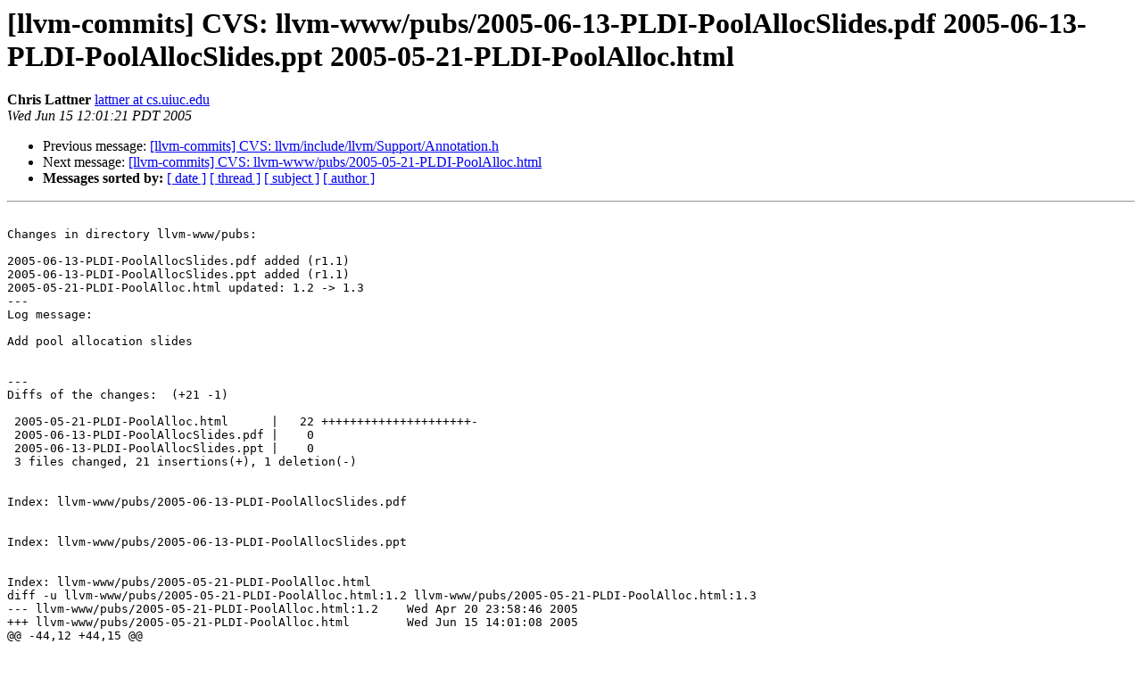

--- FILE ---
content_type: text/html
request_url: https://lists.llvm.org/pipermail/llvm-commits/Week-of-Mon-20050613/026692.html
body_size: 1747
content:
<!DOCTYPE HTML PUBLIC "-//W3C//DTD HTML 4.01 Transitional//EN">
<HTML>
 <HEAD>
   <TITLE> [llvm-commits] 	CVS: llvm-www/pubs/2005-06-13-PLDI-PoolAllocSlides.pdf	2005-06-13-PLDI-PoolAllocSlides.ppt 2005-05-21-PLDI-PoolAlloc.html 
   </TITLE>
   <LINK REL="Index" HREF="index.html" >
   <LINK REL="made" HREF="mailto:llvm-commits%40lists.llvm.org?Subject=Re%3A%20%5Bllvm-commits%5D%20%0A%09CVS%3A%20llvm-www/pubs/2005-06-13-PLDI-PoolAllocSlides.pdf%0A%092005-06-13-PLDI-PoolAllocSlides.ppt%202005-05-21-PLDI-PoolAlloc.html%20&In-Reply-To=%3C200506151901.OAA19362%40zion.cs.uiuc.edu%3E">
   <META NAME="robots" CONTENT="index,nofollow">
   <style type="text/css">
       pre {
           white-space: pre-wrap;       /* css-2.1, curent FF, Opera, Safari */
           }
   </style>
   <META http-equiv="Content-Type" content="text/html; charset=utf-8">
   <LINK REL="Previous"  HREF="026691.html">
   <LINK REL="Next"  HREF="026693.html">
 </HEAD>
 <BODY BGCOLOR="#ffffff">
   <H1>[llvm-commits] 	CVS: llvm-www/pubs/2005-06-13-PLDI-PoolAllocSlides.pdf	2005-06-13-PLDI-PoolAllocSlides.ppt 2005-05-21-PLDI-PoolAlloc.html </H1>
    <B>Chris Lattner</B> 
    <A HREF="mailto:llvm-commits%40lists.llvm.org?Subject=Re%3A%20%5Bllvm-commits%5D%20%0A%09CVS%3A%20llvm-www/pubs/2005-06-13-PLDI-PoolAllocSlides.pdf%0A%092005-06-13-PLDI-PoolAllocSlides.ppt%202005-05-21-PLDI-PoolAlloc.html%20&In-Reply-To=%3C200506151901.OAA19362%40zion.cs.uiuc.edu%3E"
       TITLE="[llvm-commits] 	CVS: llvm-www/pubs/2005-06-13-PLDI-PoolAllocSlides.pdf	2005-06-13-PLDI-PoolAllocSlides.ppt 2005-05-21-PLDI-PoolAlloc.html ">lattner at cs.uiuc.edu
       </A><BR>
    <I>Wed Jun 15 12:01:21 PDT 2005</I>
    <P><UL>
        <LI>Previous message: <A HREF="026691.html">[llvm-commits] CVS: llvm/include/llvm/Support/Annotation.h 
</A></li>
        <LI>Next message: <A HREF="026693.html">[llvm-commits] CVS: llvm-www/pubs/2005-05-21-PLDI-PoolAlloc.html 
</A></li>
         <LI> <B>Messages sorted by:</B> 
              <a href="date.html#26692">[ date ]</a>
              <a href="thread.html#26692">[ thread ]</a>
              <a href="subject.html#26692">[ subject ]</a>
              <a href="author.html#26692">[ author ]</a>
         </LI>
       </UL>
    <HR>  
<!--beginarticle-->
<PRE>

Changes in directory llvm-www/pubs:

2005-06-13-PLDI-PoolAllocSlides.pdf added (r1.1)
2005-06-13-PLDI-PoolAllocSlides.ppt added (r1.1)
2005-05-21-PLDI-PoolAlloc.html updated: 1.2 -&gt; 1.3
---
Log message:

Add pool allocation slides


---
Diffs of the changes:  (+21 -1)

 2005-05-21-PLDI-PoolAlloc.html      |   22 +++++++++++++++++++++-
 2005-06-13-PLDI-PoolAllocSlides.pdf |    0 
 2005-06-13-PLDI-PoolAllocSlides.ppt |    0 
 3 files changed, 21 insertions(+), 1 deletion(-)


Index: llvm-www/pubs/2005-06-13-PLDI-PoolAllocSlides.pdf


Index: llvm-www/pubs/2005-06-13-PLDI-PoolAllocSlides.ppt


Index: llvm-www/pubs/2005-05-21-PLDI-PoolAlloc.html
diff -u llvm-www/pubs/2005-05-21-PLDI-PoolAlloc.html:1.2 llvm-www/pubs/2005-05-21-PLDI-PoolAlloc.html:1.3
--- llvm-www/pubs/2005-05-21-PLDI-PoolAlloc.html:1.2	Wed Apr 20 23:58:46 2005
+++ llvm-www/pubs/2005-05-21-PLDI-PoolAlloc.html	Wed Jun 15 14:01:08 2005
@@ -44,12 +44,15 @@
 &lt;blockquote&gt;
   &quot;Automatic Pool Allocation: Improving Performance by Controlling Data 
   Structure Layout in the Heap&quot;&lt;br&gt;
-  Chris Lattner and Vikram Adve.
+  Chris Lattner and Vikram Adve.&lt;br&gt;
   Proc. of the 2005 ACM SIGPLAN Conference on Programming Language 
   Design and Implementation (PLDI'05), Chicago, Illinois, Jun, 2005.
 &lt;/blockquote&gt;
 
+  &lt;p&gt;&lt;b&gt;Awarded PLDI 2005 Best Paper Award&lt;/b&gt;&lt;/p&gt;
+
 &lt;h2&gt;Download:&lt;/h2&gt;
+&lt;h3&gt;Paper:&lt;/h3&gt;
 &lt;ul&gt;
   &lt;li&gt;&lt;a href=&quot;2005-05-21-PLDI-PoolAlloc.ps&quot;&gt;Automatic Pool Allocation: 
       Improving Performance by Controlling Data Structure Layout in the 
@@ -58,6 +61,23 @@
       Improving Performance by Controlling Data Structure Layout in the 
       Heap&lt;/a&gt; (PDF)&lt;/li&gt;
 &lt;/ul&gt;
+&lt;h3&gt;Slides:&lt;/h3&gt;
+&lt;ul&gt;
+  &lt;p&gt;Note, animations do not work in PDF version.  Please use PPT version if
+     possible.&lt;/p&gt;
+  &lt;li&gt;&lt;a href=&quot;2005-06-13-PLDI-PoolAllocSlides.ppt&quot;&gt;Automatic Pool Allocation: 
+      Improving Performance by Controlling Data Structure Layout in the 
+      Heap - Slides&lt;/a&gt; (PPT)&lt;/li&gt;
+  &lt;li&gt;&lt;a href=&quot;2005-06-13-PLDI-PoolAllocSlides.pdt&quot;&gt;Automatic Pool Allocation: 
+      Improving Performance by Controlling Data Structure Layout in the 
+      Heap - Slides&lt;/a&gt; (PDF)&lt;/li&gt;
+&lt;/ul&gt;
+
+&lt;h2&gt;Update:&lt;/h2&gt;
+
+&lt;p&gt;A more recent and expanded version of this work is available in &lt;a 
+href=&quot;2005-05-04-LattnerPHDThesis.html&quot;&gt;Chris Lattner's Ph.D. Thesis&lt;/a&gt;.
+&lt;/p&gt;
 
 &lt;h2&gt;BibTeX Entry:&lt;/h2&gt;
 &lt;pre&gt;




</PRE>

<!--endarticle-->
    <HR>
    <P><UL>
        <!--threads-->
	<LI>Previous message: <A HREF="026691.html">[llvm-commits] CVS: llvm/include/llvm/Support/Annotation.h 
</A></li>
	<LI>Next message: <A HREF="026693.html">[llvm-commits] CVS: llvm-www/pubs/2005-05-21-PLDI-PoolAlloc.html 
</A></li>
         <LI> <B>Messages sorted by:</B> 
              <a href="date.html#26692">[ date ]</a>
              <a href="thread.html#26692">[ thread ]</a>
              <a href="subject.html#26692">[ subject ]</a>
              <a href="author.html#26692">[ author ]</a>
         </LI>
       </UL>

<hr>
<a href="http://lists.llvm.org/cgi-bin/mailman/listinfo/llvm-commits">More information about the llvm-commits
mailing list</a><br>
</body></html>
